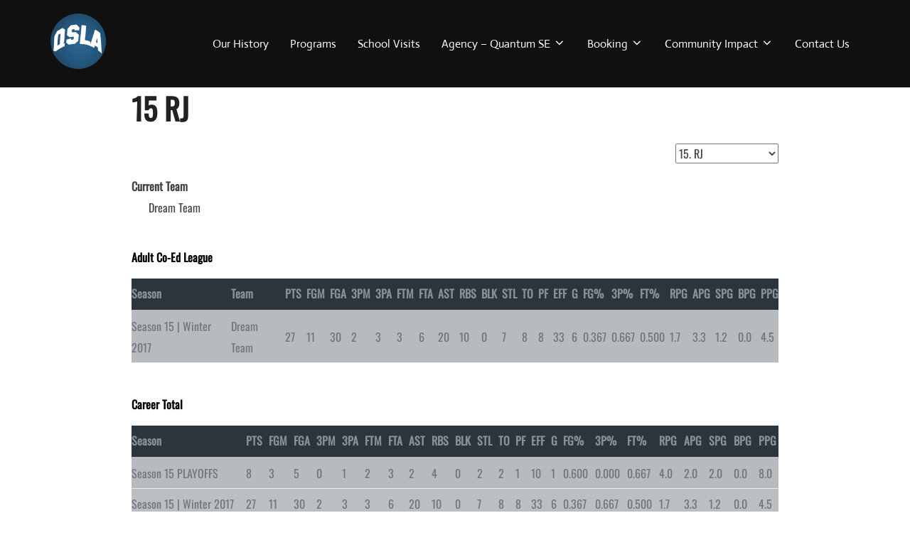

--- FILE ---
content_type: text/html; charset=UTF-8
request_url: https://qsla.org/player/rj/
body_size: 15553
content:
<!DOCTYPE html>
<html lang="en" prefix="og: https://ogp.me/ns#" class="no-js">
<head>
	<meta charset="UTF-8" />
	<meta name="viewport" content="width=device-width, initial-scale=1" />
	<script>(function(html){html.className = html.className.replace(/\bno-js\b/,'js')})(document.documentElement);</script>

<!-- Search Engine Optimization by Rank Math - https://rankmath.com/ -->
<title>RJ | Facility. Programs. Professional Representation.</title>
<meta name="robots" content="follow, index, max-snippet:-1, max-video-preview:-1, max-image-preview:large"/>
<link rel="canonical" href="https://qsla.org/player/rj/" />
<meta property="og:locale" content="en_US" />
<meta property="og:type" content="article" />
<meta property="og:title" content="RJ | Facility. Programs. Professional Representation." />
<meta property="og:url" content="https://qsla.org/player/rj/" />
<meta property="og:site_name" content="Facility. Programs. Professional Representation." />
<meta property="og:updated_time" content="2017-04-13T21:57:04-04:00" />
<meta property="og:image" content="https://qsla.org/wp-content/uploads/2023/08/cropped-cropped-QSLA-curved-ig-Logo-002.png" />
<meta property="og:image:secure_url" content="https://qsla.org/wp-content/uploads/2023/08/cropped-cropped-QSLA-curved-ig-Logo-002.png" />
<meta property="og:image:width" content="512" />
<meta property="og:image:height" content="512" />
<meta property="og:image:alt" content="RJ" />
<meta property="og:image:type" content="image/png" />
<meta name="twitter:card" content="summary_large_image" />
<meta name="twitter:title" content="RJ | Facility. Programs. Professional Representation." />
<meta name="twitter:image" content="https://qsla.org/wp-content/uploads/2023/08/cropped-cropped-QSLA-curved-ig-Logo-002.png" />
<!-- /Rank Math WordPress SEO plugin -->

<link rel='dns-prefetch' href='//maps.google.com' />
<link rel='dns-prefetch' href='//www.googletagmanager.com' />
<link rel="alternate" type="application/rss+xml" title="Facility. Programs. Professional Representation. &raquo; Feed" href="https://qsla.org/feed/" />
<link rel="alternate" type="application/rss+xml" title="Facility. Programs. Professional Representation. &raquo; Comments Feed" href="https://qsla.org/comments/feed/" />
<script>
window._wpemojiSettings = {"baseUrl":"https:\/\/s.w.org\/images\/core\/emoji\/15.0.3\/72x72\/","ext":".png","svgUrl":"https:\/\/s.w.org\/images\/core\/emoji\/15.0.3\/svg\/","svgExt":".svg","source":{"concatemoji":"https:\/\/qsla.org\/wp-includes\/js\/wp-emoji-release.min.js?ver=6.6.4"}};
/*! This file is auto-generated */
!function(i,n){var o,s,e;function c(e){try{var t={supportTests:e,timestamp:(new Date).valueOf()};sessionStorage.setItem(o,JSON.stringify(t))}catch(e){}}function p(e,t,n){e.clearRect(0,0,e.canvas.width,e.canvas.height),e.fillText(t,0,0);var t=new Uint32Array(e.getImageData(0,0,e.canvas.width,e.canvas.height).data),r=(e.clearRect(0,0,e.canvas.width,e.canvas.height),e.fillText(n,0,0),new Uint32Array(e.getImageData(0,0,e.canvas.width,e.canvas.height).data));return t.every(function(e,t){return e===r[t]})}function u(e,t,n){switch(t){case"flag":return n(e,"\ud83c\udff3\ufe0f\u200d\u26a7\ufe0f","\ud83c\udff3\ufe0f\u200b\u26a7\ufe0f")?!1:!n(e,"\ud83c\uddfa\ud83c\uddf3","\ud83c\uddfa\u200b\ud83c\uddf3")&&!n(e,"\ud83c\udff4\udb40\udc67\udb40\udc62\udb40\udc65\udb40\udc6e\udb40\udc67\udb40\udc7f","\ud83c\udff4\u200b\udb40\udc67\u200b\udb40\udc62\u200b\udb40\udc65\u200b\udb40\udc6e\u200b\udb40\udc67\u200b\udb40\udc7f");case"emoji":return!n(e,"\ud83d\udc26\u200d\u2b1b","\ud83d\udc26\u200b\u2b1b")}return!1}function f(e,t,n){var r="undefined"!=typeof WorkerGlobalScope&&self instanceof WorkerGlobalScope?new OffscreenCanvas(300,150):i.createElement("canvas"),a=r.getContext("2d",{willReadFrequently:!0}),o=(a.textBaseline="top",a.font="600 32px Arial",{});return e.forEach(function(e){o[e]=t(a,e,n)}),o}function t(e){var t=i.createElement("script");t.src=e,t.defer=!0,i.head.appendChild(t)}"undefined"!=typeof Promise&&(o="wpEmojiSettingsSupports",s=["flag","emoji"],n.supports={everything:!0,everythingExceptFlag:!0},e=new Promise(function(e){i.addEventListener("DOMContentLoaded",e,{once:!0})}),new Promise(function(t){var n=function(){try{var e=JSON.parse(sessionStorage.getItem(o));if("object"==typeof e&&"number"==typeof e.timestamp&&(new Date).valueOf()<e.timestamp+604800&&"object"==typeof e.supportTests)return e.supportTests}catch(e){}return null}();if(!n){if("undefined"!=typeof Worker&&"undefined"!=typeof OffscreenCanvas&&"undefined"!=typeof URL&&URL.createObjectURL&&"undefined"!=typeof Blob)try{var e="postMessage("+f.toString()+"("+[JSON.stringify(s),u.toString(),p.toString()].join(",")+"));",r=new Blob([e],{type:"text/javascript"}),a=new Worker(URL.createObjectURL(r),{name:"wpTestEmojiSupports"});return void(a.onmessage=function(e){c(n=e.data),a.terminate(),t(n)})}catch(e){}c(n=f(s,u,p))}t(n)}).then(function(e){for(var t in e)n.supports[t]=e[t],n.supports.everything=n.supports.everything&&n.supports[t],"flag"!==t&&(n.supports.everythingExceptFlag=n.supports.everythingExceptFlag&&n.supports[t]);n.supports.everythingExceptFlag=n.supports.everythingExceptFlag&&!n.supports.flag,n.DOMReady=!1,n.readyCallback=function(){n.DOMReady=!0}}).then(function(){return e}).then(function(){var e;n.supports.everything||(n.readyCallback(),(e=n.source||{}).concatemoji?t(e.concatemoji):e.wpemoji&&e.twemoji&&(t(e.twemoji),t(e.wpemoji)))}))}((window,document),window._wpemojiSettings);
</script>
<link rel='stylesheet' id='twb-open-sans-css' href='https://fonts.googleapis.com/css?family=Open+Sans%3A300%2C400%2C500%2C600%2C700%2C800&#038;display=swap&#038;ver=6.6.4' media='all' />
<link rel='stylesheet' id='twb-global-css' href='https://qsla.org/wp-content/plugins/form-maker/booster/assets/css/global.css?ver=1.0.0' media='all' />
<style id='wp-emoji-styles-inline-css'>

	img.wp-smiley, img.emoji {
		display: inline !important;
		border: none !important;
		box-shadow: none !important;
		height: 1em !important;
		width: 1em !important;
		margin: 0 0.07em !important;
		vertical-align: -0.1em !important;
		background: none !important;
		padding: 0 !important;
	}
</style>
<link rel='stylesheet' id='wp-block-library-css' href='https://qsla.org/wp-includes/css/dist/block-library/style.min.css?ver=6.6.4' media='all' />
<style id='wp-block-library-theme-inline-css'>
.wp-block-audio :where(figcaption){color:#555;font-size:13px;text-align:center}.is-dark-theme .wp-block-audio :where(figcaption){color:#ffffffa6}.wp-block-audio{margin:0 0 1em}.wp-block-code{border:1px solid #ccc;border-radius:4px;font-family:Menlo,Consolas,monaco,monospace;padding:.8em 1em}.wp-block-embed :where(figcaption){color:#555;font-size:13px;text-align:center}.is-dark-theme .wp-block-embed :where(figcaption){color:#ffffffa6}.wp-block-embed{margin:0 0 1em}.blocks-gallery-caption{color:#555;font-size:13px;text-align:center}.is-dark-theme .blocks-gallery-caption{color:#ffffffa6}:root :where(.wp-block-image figcaption){color:#555;font-size:13px;text-align:center}.is-dark-theme :root :where(.wp-block-image figcaption){color:#ffffffa6}.wp-block-image{margin:0 0 1em}.wp-block-pullquote{border-bottom:4px solid;border-top:4px solid;color:currentColor;margin-bottom:1.75em}.wp-block-pullquote cite,.wp-block-pullquote footer,.wp-block-pullquote__citation{color:currentColor;font-size:.8125em;font-style:normal;text-transform:uppercase}.wp-block-quote{border-left:.25em solid;margin:0 0 1.75em;padding-left:1em}.wp-block-quote cite,.wp-block-quote footer{color:currentColor;font-size:.8125em;font-style:normal;position:relative}.wp-block-quote.has-text-align-right{border-left:none;border-right:.25em solid;padding-left:0;padding-right:1em}.wp-block-quote.has-text-align-center{border:none;padding-left:0}.wp-block-quote.is-large,.wp-block-quote.is-style-large,.wp-block-quote.is-style-plain{border:none}.wp-block-search .wp-block-search__label{font-weight:700}.wp-block-search__button{border:1px solid #ccc;padding:.375em .625em}:where(.wp-block-group.has-background){padding:1.25em 2.375em}.wp-block-separator.has-css-opacity{opacity:.4}.wp-block-separator{border:none;border-bottom:2px solid;margin-left:auto;margin-right:auto}.wp-block-separator.has-alpha-channel-opacity{opacity:1}.wp-block-separator:not(.is-style-wide):not(.is-style-dots){width:100px}.wp-block-separator.has-background:not(.is-style-dots){border-bottom:none;height:1px}.wp-block-separator.has-background:not(.is-style-wide):not(.is-style-dots){height:2px}.wp-block-table{margin:0 0 1em}.wp-block-table td,.wp-block-table th{word-break:normal}.wp-block-table :where(figcaption){color:#555;font-size:13px;text-align:center}.is-dark-theme .wp-block-table :where(figcaption){color:#ffffffa6}.wp-block-video :where(figcaption){color:#555;font-size:13px;text-align:center}.is-dark-theme .wp-block-video :where(figcaption){color:#ffffffa6}.wp-block-video{margin:0 0 1em}:root :where(.wp-block-template-part.has-background){margin-bottom:0;margin-top:0;padding:1.25em 2.375em}
</style>
<style id='rank-math-toc-block-style-inline-css'>
.wp-block-rank-math-toc-block nav ol{counter-reset:item}.wp-block-rank-math-toc-block nav ol li{display:block}.wp-block-rank-math-toc-block nav ol li:before{content:counters(item, ".") ". ";counter-increment:item}

</style>
<style id='rank-math-rich-snippet-style-inline-css'>
/*!
* Plugin:  Rank Math
* URL: https://rankmath.com/wordpress/plugin/seo-suite/
* Name:  rank-math-review-snippet.css
*/@-webkit-keyframes spin{0%{-webkit-transform:rotate(0deg)}100%{-webkit-transform:rotate(-360deg)}}@keyframes spin{0%{-webkit-transform:rotate(0deg)}100%{-webkit-transform:rotate(-360deg)}}@keyframes bounce{from{-webkit-transform:translateY(0px);transform:translateY(0px)}to{-webkit-transform:translateY(-5px);transform:translateY(-5px)}}@-webkit-keyframes bounce{from{-webkit-transform:translateY(0px);transform:translateY(0px)}to{-webkit-transform:translateY(-5px);transform:translateY(-5px)}}@-webkit-keyframes loading{0%{background-size:20% 50% ,20% 50% ,20% 50%}20%{background-size:20% 20% ,20% 50% ,20% 50%}40%{background-size:20% 100%,20% 20% ,20% 50%}60%{background-size:20% 50% ,20% 100%,20% 20%}80%{background-size:20% 50% ,20% 50% ,20% 100%}100%{background-size:20% 50% ,20% 50% ,20% 50%}}@keyframes loading{0%{background-size:20% 50% ,20% 50% ,20% 50%}20%{background-size:20% 20% ,20% 50% ,20% 50%}40%{background-size:20% 100%,20% 20% ,20% 50%}60%{background-size:20% 50% ,20% 100%,20% 20%}80%{background-size:20% 50% ,20% 50% ,20% 100%}100%{background-size:20% 50% ,20% 50% ,20% 50%}}:root{--rankmath-wp-adminbar-height: 0}#rank-math-rich-snippet-wrapper{overflow:hidden}#rank-math-rich-snippet-wrapper h5.rank-math-title{display:block;font-size:18px;line-height:1.4}#rank-math-rich-snippet-wrapper .rank-math-review-image{float:right;max-width:40%;margin-left:15px}#rank-math-rich-snippet-wrapper .rank-math-review-data{margin-bottom:15px}#rank-math-rich-snippet-wrapper .rank-math-total-wrapper{width:100%;padding:0 0 20px 0;float:left;clear:both;position:relative;-webkit-box-sizing:border-box;box-sizing:border-box}#rank-math-rich-snippet-wrapper .rank-math-total-wrapper .rank-math-total{border:0;display:block;margin:0;width:auto;float:left;text-align:left;padding:0;font-size:24px;line-height:1;font-weight:700;-webkit-box-sizing:border-box;box-sizing:border-box;overflow:hidden}#rank-math-rich-snippet-wrapper .rank-math-total-wrapper .rank-math-review-star{float:left;margin-left:15px;margin-top:5px;position:relative;z-index:99;line-height:1}#rank-math-rich-snippet-wrapper .rank-math-total-wrapper .rank-math-review-star .rank-math-review-result-wrapper{display:inline-block;white-space:nowrap;position:relative;color:#e7e7e7}#rank-math-rich-snippet-wrapper .rank-math-total-wrapper .rank-math-review-star .rank-math-review-result-wrapper .rank-math-review-result{position:absolute;top:0;left:0;overflow:hidden;white-space:nowrap;color:#ffbe01}#rank-math-rich-snippet-wrapper .rank-math-total-wrapper .rank-math-review-star .rank-math-review-result-wrapper i{font-size:18px;-webkit-text-stroke-width:1px;font-style:normal;padding:0 2px;line-height:inherit}#rank-math-rich-snippet-wrapper .rank-math-total-wrapper .rank-math-review-star .rank-math-review-result-wrapper i:before{content:"\2605"}body.rtl #rank-math-rich-snippet-wrapper .rank-math-review-image{float:left;margin-left:0;margin-right:15px}body.rtl #rank-math-rich-snippet-wrapper .rank-math-total-wrapper .rank-math-total{float:right}body.rtl #rank-math-rich-snippet-wrapper .rank-math-total-wrapper .rank-math-review-star{float:right;margin-left:0;margin-right:15px}body.rtl #rank-math-rich-snippet-wrapper .rank-math-total-wrapper .rank-math-review-star .rank-math-review-result{left:auto;right:0}@media screen and (max-width: 480px){#rank-math-rich-snippet-wrapper .rank-math-review-image{display:block;max-width:100%;width:100%;text-align:center;margin-right:0}#rank-math-rich-snippet-wrapper .rank-math-review-data{clear:both}}.clear{clear:both}

</style>
<style id='global-styles-inline-css'>
:root{--wp--preset--aspect-ratio--square: 1;--wp--preset--aspect-ratio--4-3: 4/3;--wp--preset--aspect-ratio--3-4: 3/4;--wp--preset--aspect-ratio--3-2: 3/2;--wp--preset--aspect-ratio--2-3: 2/3;--wp--preset--aspect-ratio--16-9: 16/9;--wp--preset--aspect-ratio--9-16: 9/16;--wp--preset--color--black: #000000;--wp--preset--color--cyan-bluish-gray: #abb8c3;--wp--preset--color--white: #ffffff;--wp--preset--color--pale-pink: #f78da7;--wp--preset--color--vivid-red: #cf2e2e;--wp--preset--color--luminous-vivid-orange: #ff6900;--wp--preset--color--luminous-vivid-amber: #fcb900;--wp--preset--color--light-green-cyan: #7bdcb5;--wp--preset--color--vivid-green-cyan: #00d084;--wp--preset--color--pale-cyan-blue: #8ed1fc;--wp--preset--color--vivid-cyan-blue: #0693e3;--wp--preset--color--vivid-purple: #9b51e0;--wp--preset--color--primary: #101010;--wp--preset--color--secondary: #0bb4aa;--wp--preset--color--header-footer: #101010;--wp--preset--color--tertiary: #6C6C77;--wp--preset--color--lightgrey: #D9D9D9;--wp--preset--color--foreground: #000;--wp--preset--color--background: #f9fafd;--wp--preset--color--light-background: #ffffff;--wp--preset--gradient--vivid-cyan-blue-to-vivid-purple: linear-gradient(135deg,rgba(6,147,227,1) 0%,rgb(155,81,224) 100%);--wp--preset--gradient--light-green-cyan-to-vivid-green-cyan: linear-gradient(135deg,rgb(122,220,180) 0%,rgb(0,208,130) 100%);--wp--preset--gradient--luminous-vivid-amber-to-luminous-vivid-orange: linear-gradient(135deg,rgba(252,185,0,1) 0%,rgba(255,105,0,1) 100%);--wp--preset--gradient--luminous-vivid-orange-to-vivid-red: linear-gradient(135deg,rgba(255,105,0,1) 0%,rgb(207,46,46) 100%);--wp--preset--gradient--very-light-gray-to-cyan-bluish-gray: linear-gradient(135deg,rgb(238,238,238) 0%,rgb(169,184,195) 100%);--wp--preset--gradient--cool-to-warm-spectrum: linear-gradient(135deg,rgb(74,234,220) 0%,rgb(151,120,209) 20%,rgb(207,42,186) 40%,rgb(238,44,130) 60%,rgb(251,105,98) 80%,rgb(254,248,76) 100%);--wp--preset--gradient--blush-light-purple: linear-gradient(135deg,rgb(255,206,236) 0%,rgb(152,150,240) 100%);--wp--preset--gradient--blush-bordeaux: linear-gradient(135deg,rgb(254,205,165) 0%,rgb(254,45,45) 50%,rgb(107,0,62) 100%);--wp--preset--gradient--luminous-dusk: linear-gradient(135deg,rgb(255,203,112) 0%,rgb(199,81,192) 50%,rgb(65,88,208) 100%);--wp--preset--gradient--pale-ocean: linear-gradient(135deg,rgb(255,245,203) 0%,rgb(182,227,212) 50%,rgb(51,167,181) 100%);--wp--preset--gradient--electric-grass: linear-gradient(135deg,rgb(202,248,128) 0%,rgb(113,206,126) 100%);--wp--preset--gradient--midnight: linear-gradient(135deg,rgb(2,3,129) 0%,rgb(40,116,252) 100%);--wp--preset--gradient--black-primary: linear-gradient(180deg, var(--wp--preset--color--secondary) 0%, var(--wp--preset--color--secondary) 73%, var(--wp--preset--color--background) 73%, var(--wp--preset--color--background) 100%);--wp--preset--gradient--black-secondary: linear-gradient(135deg,rgba(0,0,0,1) 50%,var(--wp--preset--color--tertiary) 100%);--wp--preset--font-size--small: clamp(14px, 0.875rem + ((1vw - 3.2px) * 0.208), 16px);--wp--preset--font-size--medium: clamp(16px, 1rem + ((1vw - 3.2px) * 0.417), 20px);--wp--preset--font-size--large: clamp(22px, 1.375rem + ((1vw - 3.2px) * 1.458), 36px);--wp--preset--font-size--x-large: clamp(30px, 1.875rem + ((1vw - 3.2px) * 2.083), 50px);--wp--preset--font-size--x-small: clamp(14px, 0.875rem + ((1vw - 3.2px) * 1), 14px);--wp--preset--font-size--max-36: clamp(24px, 1.5rem + ((1vw - 3.2px) * 1.25), 36px);--wp--preset--font-size--max-48: clamp(26px, 1.625rem + ((1vw - 3.2px) * 2.292), 48px);--wp--preset--font-size--max-60: clamp(30px, 1.875rem + ((1vw - 3.2px) * 3.125), 60px);--wp--preset--font-size--max-72: clamp(38px, 2.375rem + ((1vw - 3.2px) * 3.542), 72px);--wp--preset--spacing--20: 0.44rem;--wp--preset--spacing--30: 0.67rem;--wp--preset--spacing--40: 1rem;--wp--preset--spacing--50: 1.5rem;--wp--preset--spacing--60: 2.25rem;--wp--preset--spacing--70: 3.38rem;--wp--preset--spacing--80: 5.06rem;--wp--preset--spacing--x-small: 20px;--wp--preset--spacing--small: 40px;--wp--preset--spacing--medium: 60px;--wp--preset--spacing--large: 80px;--wp--preset--spacing--x-large: 100px;--wp--preset--shadow--natural: 6px 6px 9px rgba(0, 0, 0, 0.2);--wp--preset--shadow--deep: 12px 12px 50px rgba(0, 0, 0, 0.4);--wp--preset--shadow--sharp: 6px 6px 0px rgba(0, 0, 0, 0.2);--wp--preset--shadow--outlined: 6px 6px 0px -3px rgba(255, 255, 255, 1), 6px 6px rgba(0, 0, 0, 1);--wp--preset--shadow--crisp: 6px 6px 0px rgba(0, 0, 0, 1);--wp--custom--font-weight--black: 900;--wp--custom--font-weight--bold: 700;--wp--custom--font-weight--extra-bold: 800;--wp--custom--font-weight--light: 300;--wp--custom--font-weight--medium: 500;--wp--custom--font-weight--regular: 400;--wp--custom--font-weight--semi-bold: 600;--wp--custom--line-height--body: 1.75;--wp--custom--line-height--heading: 1.1;--wp--custom--line-height--medium: 1.5;--wp--custom--line-height--one: 1;--wp--custom--spacing--outer: 30px;}:root { --wp--style--global--content-size: 1140px;--wp--style--global--wide-size: 1280px; }:where(body) { margin: 0; }.wp-site-blocks { padding-top: var(--wp--style--root--padding-top); padding-bottom: var(--wp--style--root--padding-bottom); }.has-global-padding { padding-right: var(--wp--style--root--padding-right); padding-left: var(--wp--style--root--padding-left); }.has-global-padding > .alignfull { margin-right: calc(var(--wp--style--root--padding-right) * -1); margin-left: calc(var(--wp--style--root--padding-left) * -1); }.has-global-padding :where(:not(.alignfull.is-layout-flow) > .has-global-padding:not(.wp-block-block, .alignfull)) { padding-right: 0; padding-left: 0; }.has-global-padding :where(:not(.alignfull.is-layout-flow) > .has-global-padding:not(.wp-block-block, .alignfull)) > .alignfull { margin-left: 0; margin-right: 0; }.wp-site-blocks > .alignleft { float: left; margin-right: 2em; }.wp-site-blocks > .alignright { float: right; margin-left: 2em; }.wp-site-blocks > .aligncenter { justify-content: center; margin-left: auto; margin-right: auto; }:where(.wp-site-blocks) > * { margin-block-start: 20px; margin-block-end: 0; }:where(.wp-site-blocks) > :first-child { margin-block-start: 0; }:where(.wp-site-blocks) > :last-child { margin-block-end: 0; }:root { --wp--style--block-gap: 20px; }:root :where(.is-layout-flow) > :first-child{margin-block-start: 0;}:root :where(.is-layout-flow) > :last-child{margin-block-end: 0;}:root :where(.is-layout-flow) > *{margin-block-start: 20px;margin-block-end: 0;}:root :where(.is-layout-constrained) > :first-child{margin-block-start: 0;}:root :where(.is-layout-constrained) > :last-child{margin-block-end: 0;}:root :where(.is-layout-constrained) > *{margin-block-start: 20px;margin-block-end: 0;}:root :where(.is-layout-flex){gap: 20px;}:root :where(.is-layout-grid){gap: 20px;}.is-layout-flow > .alignleft{float: left;margin-inline-start: 0;margin-inline-end: 2em;}.is-layout-flow > .alignright{float: right;margin-inline-start: 2em;margin-inline-end: 0;}.is-layout-flow > .aligncenter{margin-left: auto !important;margin-right: auto !important;}.is-layout-constrained > .alignleft{float: left;margin-inline-start: 0;margin-inline-end: 2em;}.is-layout-constrained > .alignright{float: right;margin-inline-start: 2em;margin-inline-end: 0;}.is-layout-constrained > .aligncenter{margin-left: auto !important;margin-right: auto !important;}.is-layout-constrained > :where(:not(.alignleft):not(.alignright):not(.alignfull)){max-width: var(--wp--style--global--content-size);margin-left: auto !important;margin-right: auto !important;}.is-layout-constrained > .alignwide{max-width: var(--wp--style--global--wide-size);}body .is-layout-flex{display: flex;}.is-layout-flex{flex-wrap: wrap;align-items: center;}.is-layout-flex > :is(*, div){margin: 0;}body .is-layout-grid{display: grid;}.is-layout-grid > :is(*, div){margin: 0;}body{font-size: var(--wp--preset--font-size--small);font-weight: var(--wp--custom--font-weight--regular);line-height: var(--wp--custom--line-height--body);--wp--style--root--padding-top: 0px;--wp--style--root--padding-right: 0px;--wp--style--root--padding-bottom: 0px;--wp--style--root--padding-left: 0px;}a:where(:not(.wp-element-button)){color: var(--wp--preset--color--primary);text-decoration: underline;}:root :where(.wp-element-button, .wp-block-button__link){background-color: #32373c;border-radius: 0;border-width: 0;color: #fff;font-family: inherit;font-size: inherit;line-height: inherit;padding-top: 10px;padding-right: 25px;padding-bottom: 10px;padding-left: 25px;text-decoration: none;}.has-black-color{color: var(--wp--preset--color--black) !important;}.has-cyan-bluish-gray-color{color: var(--wp--preset--color--cyan-bluish-gray) !important;}.has-white-color{color: var(--wp--preset--color--white) !important;}.has-pale-pink-color{color: var(--wp--preset--color--pale-pink) !important;}.has-vivid-red-color{color: var(--wp--preset--color--vivid-red) !important;}.has-luminous-vivid-orange-color{color: var(--wp--preset--color--luminous-vivid-orange) !important;}.has-luminous-vivid-amber-color{color: var(--wp--preset--color--luminous-vivid-amber) !important;}.has-light-green-cyan-color{color: var(--wp--preset--color--light-green-cyan) !important;}.has-vivid-green-cyan-color{color: var(--wp--preset--color--vivid-green-cyan) !important;}.has-pale-cyan-blue-color{color: var(--wp--preset--color--pale-cyan-blue) !important;}.has-vivid-cyan-blue-color{color: var(--wp--preset--color--vivid-cyan-blue) !important;}.has-vivid-purple-color{color: var(--wp--preset--color--vivid-purple) !important;}.has-primary-color{color: var(--wp--preset--color--primary) !important;}.has-secondary-color{color: var(--wp--preset--color--secondary) !important;}.has-header-footer-color{color: var(--wp--preset--color--header-footer) !important;}.has-tertiary-color{color: var(--wp--preset--color--tertiary) !important;}.has-lightgrey-color{color: var(--wp--preset--color--lightgrey) !important;}.has-foreground-color{color: var(--wp--preset--color--foreground) !important;}.has-background-color{color: var(--wp--preset--color--background) !important;}.has-light-background-color{color: var(--wp--preset--color--light-background) !important;}.has-black-background-color{background-color: var(--wp--preset--color--black) !important;}.has-cyan-bluish-gray-background-color{background-color: var(--wp--preset--color--cyan-bluish-gray) !important;}.has-white-background-color{background-color: var(--wp--preset--color--white) !important;}.has-pale-pink-background-color{background-color: var(--wp--preset--color--pale-pink) !important;}.has-vivid-red-background-color{background-color: var(--wp--preset--color--vivid-red) !important;}.has-luminous-vivid-orange-background-color{background-color: var(--wp--preset--color--luminous-vivid-orange) !important;}.has-luminous-vivid-amber-background-color{background-color: var(--wp--preset--color--luminous-vivid-amber) !important;}.has-light-green-cyan-background-color{background-color: var(--wp--preset--color--light-green-cyan) !important;}.has-vivid-green-cyan-background-color{background-color: var(--wp--preset--color--vivid-green-cyan) !important;}.has-pale-cyan-blue-background-color{background-color: var(--wp--preset--color--pale-cyan-blue) !important;}.has-vivid-cyan-blue-background-color{background-color: var(--wp--preset--color--vivid-cyan-blue) !important;}.has-vivid-purple-background-color{background-color: var(--wp--preset--color--vivid-purple) !important;}.has-primary-background-color{background-color: var(--wp--preset--color--primary) !important;}.has-secondary-background-color{background-color: var(--wp--preset--color--secondary) !important;}.has-header-footer-background-color{background-color: var(--wp--preset--color--header-footer) !important;}.has-tertiary-background-color{background-color: var(--wp--preset--color--tertiary) !important;}.has-lightgrey-background-color{background-color: var(--wp--preset--color--lightgrey) !important;}.has-foreground-background-color{background-color: var(--wp--preset--color--foreground) !important;}.has-background-background-color{background-color: var(--wp--preset--color--background) !important;}.has-light-background-background-color{background-color: var(--wp--preset--color--light-background) !important;}.has-black-border-color{border-color: var(--wp--preset--color--black) !important;}.has-cyan-bluish-gray-border-color{border-color: var(--wp--preset--color--cyan-bluish-gray) !important;}.has-white-border-color{border-color: var(--wp--preset--color--white) !important;}.has-pale-pink-border-color{border-color: var(--wp--preset--color--pale-pink) !important;}.has-vivid-red-border-color{border-color: var(--wp--preset--color--vivid-red) !important;}.has-luminous-vivid-orange-border-color{border-color: var(--wp--preset--color--luminous-vivid-orange) !important;}.has-luminous-vivid-amber-border-color{border-color: var(--wp--preset--color--luminous-vivid-amber) !important;}.has-light-green-cyan-border-color{border-color: var(--wp--preset--color--light-green-cyan) !important;}.has-vivid-green-cyan-border-color{border-color: var(--wp--preset--color--vivid-green-cyan) !important;}.has-pale-cyan-blue-border-color{border-color: var(--wp--preset--color--pale-cyan-blue) !important;}.has-vivid-cyan-blue-border-color{border-color: var(--wp--preset--color--vivid-cyan-blue) !important;}.has-vivid-purple-border-color{border-color: var(--wp--preset--color--vivid-purple) !important;}.has-primary-border-color{border-color: var(--wp--preset--color--primary) !important;}.has-secondary-border-color{border-color: var(--wp--preset--color--secondary) !important;}.has-header-footer-border-color{border-color: var(--wp--preset--color--header-footer) !important;}.has-tertiary-border-color{border-color: var(--wp--preset--color--tertiary) !important;}.has-lightgrey-border-color{border-color: var(--wp--preset--color--lightgrey) !important;}.has-foreground-border-color{border-color: var(--wp--preset--color--foreground) !important;}.has-background-border-color{border-color: var(--wp--preset--color--background) !important;}.has-light-background-border-color{border-color: var(--wp--preset--color--light-background) !important;}.has-vivid-cyan-blue-to-vivid-purple-gradient-background{background: var(--wp--preset--gradient--vivid-cyan-blue-to-vivid-purple) !important;}.has-light-green-cyan-to-vivid-green-cyan-gradient-background{background: var(--wp--preset--gradient--light-green-cyan-to-vivid-green-cyan) !important;}.has-luminous-vivid-amber-to-luminous-vivid-orange-gradient-background{background: var(--wp--preset--gradient--luminous-vivid-amber-to-luminous-vivid-orange) !important;}.has-luminous-vivid-orange-to-vivid-red-gradient-background{background: var(--wp--preset--gradient--luminous-vivid-orange-to-vivid-red) !important;}.has-very-light-gray-to-cyan-bluish-gray-gradient-background{background: var(--wp--preset--gradient--very-light-gray-to-cyan-bluish-gray) !important;}.has-cool-to-warm-spectrum-gradient-background{background: var(--wp--preset--gradient--cool-to-warm-spectrum) !important;}.has-blush-light-purple-gradient-background{background: var(--wp--preset--gradient--blush-light-purple) !important;}.has-blush-bordeaux-gradient-background{background: var(--wp--preset--gradient--blush-bordeaux) !important;}.has-luminous-dusk-gradient-background{background: var(--wp--preset--gradient--luminous-dusk) !important;}.has-pale-ocean-gradient-background{background: var(--wp--preset--gradient--pale-ocean) !important;}.has-electric-grass-gradient-background{background: var(--wp--preset--gradient--electric-grass) !important;}.has-midnight-gradient-background{background: var(--wp--preset--gradient--midnight) !important;}.has-black-primary-gradient-background{background: var(--wp--preset--gradient--black-primary) !important;}.has-black-secondary-gradient-background{background: var(--wp--preset--gradient--black-secondary) !important;}.has-small-font-size{font-size: var(--wp--preset--font-size--small) !important;}.has-medium-font-size{font-size: var(--wp--preset--font-size--medium) !important;}.has-large-font-size{font-size: var(--wp--preset--font-size--large) !important;}.has-x-large-font-size{font-size: var(--wp--preset--font-size--x-large) !important;}.has-x-small-font-size{font-size: var(--wp--preset--font-size--x-small) !important;}.has-max-36-font-size{font-size: var(--wp--preset--font-size--max-36) !important;}.has-max-48-font-size{font-size: var(--wp--preset--font-size--max-48) !important;}.has-max-60-font-size{font-size: var(--wp--preset--font-size--max-60) !important;}.has-max-72-font-size{font-size: var(--wp--preset--font-size--max-72) !important;}
:root :where(.wp-block-button .wp-block-button__link){background-color: var(--wp--preset--color--primary);}
:root :where(.wp-block-columns){border-radius: 4px;border-width: 0;margin-bottom: 0px;}
:root :where(.wp-block-pullquote){font-size: clamp(0.984em, 0.984rem + ((1vw - 0.2em) * 0.86), 1.5em);line-height: 1.6;}
:root :where(.wp-block-buttons-is-layout-flow) > :first-child{margin-block-start: 0;}:root :where(.wp-block-buttons-is-layout-flow) > :last-child{margin-block-end: 0;}:root :where(.wp-block-buttons-is-layout-flow) > *{margin-block-start: 10px;margin-block-end: 0;}:root :where(.wp-block-buttons-is-layout-constrained) > :first-child{margin-block-start: 0;}:root :where(.wp-block-buttons-is-layout-constrained) > :last-child{margin-block-end: 0;}:root :where(.wp-block-buttons-is-layout-constrained) > *{margin-block-start: 10px;margin-block-end: 0;}:root :where(.wp-block-buttons-is-layout-flex){gap: 10px;}:root :where(.wp-block-buttons-is-layout-grid){gap: 10px;}
:root :where(.wp-block-column){border-radius: 4px;border-width: 0;margin-bottom: 0px;}
:root :where(.wp-block-cover){padding-top: 30px;padding-right: 30px;padding-bottom: 30px;padding-left: 30px;}
:root :where(.wp-block-group){padding: 0px;}
:root :where(.wp-block-spacer){margin-top: 0 !important;}
</style>
<link rel='stylesheet' id='contact-form-7-css' href='https://qsla.org/wp-content/plugins/contact-form-7/includes/css/styles.css?ver=6.0.1' media='all' />
<link rel='stylesheet' id='dashicons-css' href='https://qsla.org/wp-includes/css/dashicons.min.css?ver=6.6.4' media='all' />
<link rel='stylesheet' id='sportspress-general-css' href='//qsla.org/wp-content/plugins/sportspress-pro/includes/sportspress/assets/css/sportspress.css?ver=2.1.5' media='all' />
<link rel='stylesheet' id='sportspress-icons-css' href='//qsla.org/wp-content/plugins/sportspress-pro/includes/sportspress/assets/css/icons.css?ver=2.1' media='all' />
<link rel='stylesheet' id='sportspress-league-menu-css' href='//qsla.org/wp-content/plugins/sportspress-pro/includes/sportspress-league-menu/css/sportspress-league-menu.css?ver=2.1.2' media='all' />
<link rel='stylesheet' id='sportspress-event-statistics-css' href='//qsla.org/wp-content/plugins/sportspress-pro/includes/sportspress-match-stats/css/sportspress-match-stats.css?ver=2.0' media='all' />
<link rel='stylesheet' id='sportspress-scoreboard-css' href='//qsla.org/wp-content/plugins/sportspress-pro/includes/sportspress-scoreboard/css/sportspress-scoreboard.css?ver=2.0.12' media='all' />
<link rel='stylesheet' id='sportspress-scoreboard-ltr-css' href='//qsla.org/wp-content/plugins/sportspress-pro/includes/sportspress-scoreboard/css/sportspress-scoreboard-ltr.css?ver=2.0.12' media='all' />
<link rel='stylesheet' id='sportspress-sponsors-css' href='//qsla.org/wp-content/plugins/sportspress-pro/includes/sportspress-sponsors/css/sportspress-sponsors.css?ver=2.0.10' media='all' />
<link rel='stylesheet' id='sportspress-tournaments-css' href='//qsla.org/wp-content/plugins/sportspress-pro/includes/sportspress-tournaments/css/sportspress-tournaments.css?ver=2.0.12' media='all' />
<link rel='stylesheet' id='sportspress-tournaments-ltr-css' href='//qsla.org/wp-content/plugins/sportspress-pro/includes/sportspress-tournaments/css/sportspress-tournaments-ltr.css?ver=2.0.12' media='all' />
<link rel='stylesheet' id='sportspress-twitter-css' href='//qsla.org/wp-content/plugins/sportspress-pro/includes/sportspress-twitter/css/sportspress-twitter.css?ver=2.1.1' media='all' />
<link rel='stylesheet' id='stripe-handler-ng-style-css' href='https://qsla.org/wp-content/plugins/stripe-payments/public/assets/css/public.css?ver=2.0.88' media='all' />
<link rel='stylesheet' id='widgetopts-styles-css' href='https://qsla.org/wp-content/plugins/widget-options/assets/css/widget-options.css?ver=4.0.8' media='all' />
<link rel='stylesheet' id='inspiro-google-fonts-css' href='https://qsla.org/wp-content/fonts/01b37347e4cca18d1247313cf463065b.css?ver=2.0.4' media='all' />
<link rel='stylesheet' id='inspiro-style-css' href='https://qsla.org/wp-content/themes/inspiro/assets/css/minified/style.min.css?ver=2.0.4' media='all' />
<style id='inspiro-style-inline-css'>
body, button, input, select, textarea {
font-family: 'Oswald', sans-serif;
font-weight: 400;
}
@media screen and (min-width: 782px) {
body, button, input, select, textarea {
font-size: 16px;
line-height: 1.7;
} }
body:not(.wp-custom-logo) a.custom-logo-text {
font-family: 'Actor', sans-serif;
font-weight: 400;
text-transform: uppercase;
}
@media screen and (min-width: 782px) {
body:not(.wp-custom-logo) a.custom-logo-text {
font-size: 26px;
line-height: 1.8;
} }
h1, h2, h3, h4, h5, h6, .home.blog .entry-title, .page .entry-title, .page-title, #comments>h3, #respond>h3, .wp-block-button a, .entry-footer {
font-weight: 700;
text-transform: none;
line-height: 1.4;
}
.site-title {
font-family: 'Actor', sans-serif;
font-weight: 400;
line-height: 1.25;
}
@media screen and (min-width: 782px) {
.site-title {
font-size: 80px;
} }
.site-description {
font-family: 'Actor', sans-serif;
font-weight: 400;
line-height: 1.8;
}
@media screen and (min-width: 782px) {
.site-description {
font-size: 20px;
} }
.custom-header-button {
font-family: 'Actor', sans-serif;
font-weight: 400;
line-height: 1.8;
}
@media screen and (min-width: 782px) {
.custom-header-button {
font-size: 16px;
} }
.navbar-nav a {
font-family: 'Actor', sans-serif;
font-weight: 400;
line-height: 1.8;
}
@media screen and (min-width: 782px) {
.navbar-nav a {
font-size: 16px;
} }
@media screen and (max-width: 64em) {
.navbar-nav li a {
font-family: 'Actor', sans-serif;
font-size: 16px;
font-weight: 400;
text-transform: uppercase;
line-height: 1.8;
} }

</style>
<link rel='stylesheet' id='tablepress-default-css' href='https://qsla.org/wp-content/plugins/tablepress/css/build/default.css?ver=3.1.2' media='all' />
<style type="text/css"> /* SportsPress Frontend CSS */ .sp-event-calendar tbody td a,.sp-event-calendar tbody td a:hover{background: none;}.sp-data-table th,.sp-calendar th,.sp-data-table tfoot,.sp-calendar tfoot,.sp-button,.sp-heading{background:#2b353e !important}.sp-data-table tbody a,.sp-calendar tbody a{color:#2b353e !important}.sp-data-table tbody,.sp-calendar tbody{background: #bbbec3 !important}.sp-data-table tbody,.sp-calendar tbody{color: #73737c !important}.sp-data-table th,.sp-data-table th a,.sp-data-table tfoot,.sp-data-table tfoot a,.sp-calendar th,.sp-calendar th a,.sp-calendar tfoot,.sp-calendar tfoot a,.sp-button,.sp-heading{color: #889095 !important}.sp-data-table tbody a,.sp-data-table tbody a:hover,.sp-calendar tbody a:focus{color: #06588b !important}.sp-highlight,.sp-calendar td#today{background: #d9dce1 !important}.sp-statistic-bar{background:#2b353e}.sp-statistic-bar-fill{background:#06588b}.sp-tournament-bracket .sp-event{border-color:#d9dce1 !important}.sp-tournament-bracket .sp-team .sp-team-name:before{border-left-color:#d9dce1 !important}.sp-tournament-bracket .sp-event .sp-event-main, .sp-tournament-bracket .sp-team .sp-team-name{color:#73737c !important}.sp-tournament-bracket .sp-team .sp-team-name.sp-heading{color:#889095 !important}.sp-tournament-bracket .sp-event{border-color:#d9dce1 !important}.sp-tournament-bracket .sp-team .sp-team-name:before{border-left-color:#d9dce1 !important}.sp-tournament-bracket .sp-event .sp-event-main, .sp-tournament-bracket .sp-team .sp-team-name{color:#73737c !important}.sp-tournament-bracket .sp-team .sp-team-name.sp-heading{color:#889095 !important}</style><script src="https://qsla.org/wp-includes/js/jquery/jquery.min.js?ver=3.7.1" id="jquery-core-js"></script>
<script src="https://qsla.org/wp-includes/js/jquery/jquery-migrate.min.js?ver=3.4.1" id="jquery-migrate-js"></script>
<script src="https://qsla.org/wp-content/plugins/form-maker/booster/assets/js/circle-progress.js?ver=1.2.2" id="twb-circle-js"></script>
<script id="twb-global-js-extra">
var twb = {"nonce":"82ecf49ece","ajax_url":"https:\/\/qsla.org\/wp-admin\/admin-ajax.php","plugin_url":"https:\/\/qsla.org\/wp-content\/plugins\/form-maker\/booster","href":"https:\/\/qsla.org\/wp-admin\/admin.php?page=twb_form-maker"};
var twb = {"nonce":"82ecf49ece","ajax_url":"https:\/\/qsla.org\/wp-admin\/admin-ajax.php","plugin_url":"https:\/\/qsla.org\/wp-content\/plugins\/form-maker\/booster","href":"https:\/\/qsla.org\/wp-admin\/admin.php?page=twb_form-maker"};
</script>
<script src="https://qsla.org/wp-content/plugins/form-maker/booster/assets/js/global.js?ver=1.0.0" id="twb-global-js"></script>
<script id="cf7pp-redirect_method-js-extra">
var ajax_object_cf7pp = {"ajax_url":"https:\/\/qsla.org\/wp-admin\/admin-ajax.php","forms":"[\"13211|stripe\",\"13139|stripe\",\"13118|stripe\",\"13091|stripe\"]","path_paypal":"https:\/\/qsla.org\/?cf7pp_paypal_redirect=","path_stripe":"https:\/\/qsla.org\/?cf7pp_stripe_redirect=","method":"2"};
</script>
<script src="https://qsla.org/wp-content/plugins/contact-form-7-paypal-add-on/assets/js/redirect_method.js?ver=2.3.1" id="cf7pp-redirect_method-js"></script>
<script src="https://maps.google.com/maps/api/js?v=3.exp&amp;ver=6.6.4" id="google-maps-js"></script>
<link rel="https://api.w.org/" href="https://qsla.org/wp-json/" /><link rel="alternate" title="JSON" type="application/json" href="https://qsla.org/wp-json/wp/v2/players/1642" /><link rel="EditURI" type="application/rsd+xml" title="RSD" href="https://qsla.org/xmlrpc.php?rsd" />
<meta name="generator" content="WordPress 6.6.4" />
<meta name="generator" content="SportsPress 2.1.5" />
<meta name="generator" content="SportsPress Pro 2.1.5" />
<link rel='shortlink' href='https://qsla.org/?p=1642' />
<link rel="alternate" title="oEmbed (JSON)" type="application/json+oembed" href="https://qsla.org/wp-json/oembed/1.0/embed?url=https%3A%2F%2Fqsla.org%2Fplayer%2Frj%2F" />
<link rel="alternate" title="oEmbed (XML)" type="text/xml+oembed" href="https://qsla.org/wp-json/oembed/1.0/embed?url=https%3A%2F%2Fqsla.org%2Fplayer%2Frj%2F&#038;format=xml" />

		<!-- GA Google Analytics @ https://m0n.co/ga -->
		<script async src="https://www.googletagmanager.com/gtag/js?id=UA-86509436-1"></script>
		<script>
			window.dataLayer = window.dataLayer || [];
			function gtag(){dataLayer.push(arguments);}
			gtag('js', new Date());
			gtag('config', 'UA-86509436-1');
		</script>

	<meta name="generator" content="Site Kit by Google 1.141.0" /><!-- Google Tag Manager -->
<script>(function(w,d,s,l,i){w[l]=w[l]||[];w[l].push({'gtm.start':
new Date().getTime(),event:'gtm.js'});var f=d.getElementsByTagName(s)[0],
j=d.createElement(s),dl=l!='dataLayer'?'&l='+l:'';j.async=true;j.src=
'https://www.googletagmanager.com/gtm.js?id='+i+dl;f.parentNode.insertBefore(j,f);
})(window,document,'script','dataLayer','GTM-5VPNPK5');</script>
<!-- End Google Tag Manager -->
<!-- Facebook Pixel Code -->
<script>
!function(f,b,e,v,n,t,s)
{if(f.fbq)return;n=f.fbq=function(){n.callMethod?
n.callMethod.apply(n,arguments):n.queue.push(arguments)};
if(!f._fbq)f._fbq=n;n.push=n;n.loaded=!0;n.version='2.0';
n.queue=[];t=b.createElement(e);t.async=!0;
t.src=v;s=b.getElementsByTagName(e)[0];
s.parentNode.insertBefore(t,s)}(window, document,'script',
'https://connect.facebook.net/en_US/fbevents.js');
fbq('init', '3294248167311070');
fbq('track', 'PageView');
</script>
<noscript><img height="1" width="1" style="display:none"
src="https://www.facebook.com/tr?id=3294248167311070&ev=PageView&noscript=1"
/></noscript>
<!-- End Facebook Pixel Code -->		<script type="text/javascript">
			var _statcounter = _statcounter || [];
			_statcounter.push({"tags": {"author": "admin"}});
		</script>
		
        <script type="text/javascript">
            var jQueryMigrateHelperHasSentDowngrade = false;

			window.onerror = function( msg, url, line, col, error ) {
				// Break out early, do not processing if a downgrade reqeust was already sent.
				if ( jQueryMigrateHelperHasSentDowngrade ) {
					return true;
                }

				var xhr = new XMLHttpRequest();
				var nonce = '1049099626';
				var jQueryFunctions = [
					'andSelf',
					'browser',
					'live',
					'boxModel',
					'support.boxModel',
					'size',
					'swap',
					'clean',
					'sub',
                ];
				var match_pattern = /\)\.(.+?) is not a function/;
                var erroredFunction = msg.match( match_pattern );

                // If there was no matching functions, do not try to downgrade.
                if ( null === erroredFunction || typeof erroredFunction !== 'object' || typeof erroredFunction[1] === "undefined" || -1 === jQueryFunctions.indexOf( erroredFunction[1] ) ) {
                    return true;
                }

                // Set that we've now attempted a downgrade request.
                jQueryMigrateHelperHasSentDowngrade = true;

				xhr.open( 'POST', 'https://qsla.org/wp-admin/admin-ajax.php' );
				xhr.setRequestHeader( 'Content-Type', 'application/x-www-form-urlencoded' );
				xhr.onload = function () {
					var response,
                        reload = false;

					if ( 200 === xhr.status ) {
                        try {
                        	response = JSON.parse( xhr.response );

                        	reload = response.data.reload;
                        } catch ( e ) {
                        	reload = false;
                        }
                    }

					// Automatically reload the page if a deprecation caused an automatic downgrade, ensure visitors get the best possible experience.
					if ( reload ) {
						location.reload();
                    }
				};

				xhr.send( encodeURI( 'action=jquery-migrate-downgrade-version&_wpnonce=' + nonce ) );

				// Suppress error alerts in older browsers
				return true;
			}
        </script>

		
<!-- Google AdSense meta tags added by Site Kit -->
<meta name="google-adsense-platform-account" content="ca-host-pub-2644536267352236">
<meta name="google-adsense-platform-domain" content="sitekit.withgoogle.com">
<!-- End Google AdSense meta tags added by Site Kit -->

<!-- Facebook Pixel Code -->
<script type='text/javascript'>
!function(f,b,e,v,n,t,s){if(f.fbq)return;n=f.fbq=function(){n.callMethod?
n.callMethod.apply(n,arguments):n.queue.push(arguments)};if(!f._fbq)f._fbq=n;
n.push=n;n.loaded=!0;n.version='2.0';n.queue=[];t=b.createElement(e);t.async=!0;
t.src=v;s=b.getElementsByTagName(e)[0];s.parentNode.insertBefore(t,s)}(window,
document,'script','https://connect.facebook.net/en_US/fbevents.js');
</script>
<!-- End Facebook Pixel Code -->
<script type='text/javascript'>
  fbq('init', '273866547049870', {}, {
    "agent": "wordpress-6.6.4-3.0.6"
});
</script><script type='text/javascript'>
  fbq('track', 'PageView', []);
</script>
<!-- Facebook Pixel Code -->
<noscript>
<img height="1" width="1" style="display:none" alt="fbpx"
src="https://www.facebook.com/tr?id=273866547049870&ev=PageView&noscript=1" />
</noscript>
<!-- End Facebook Pixel Code -->
		<style id="inspiro-custom-header-styles">
						.site-title a,
			.colors-dark .site-title a,
			.site-title a,
			body.has-header-image .site-title a,
			body.has-header-video .site-title a,
			body.has-header-image.colors-dark .site-title a,
			body.has-header-video.colors-dark .site-title a,
			body.has-header-image .site-title a,
			body.has-header-video .site-title a,
			.site-description,
			.colors-dark .site-description,
			.site-description,
			body.has-header-image .site-description,
			body.has-header-video .site-description,
			body.has-header-image.colors-dark .site-description,
			body.has-header-video.colors-dark .site-description,
			body.has-header-image .site-description,
			body.has-header-video .site-description {
				color: #fff;
			}

			
						.custom-header-button {
				color: #ffffff;
				border-color: #ffffff;
			}

			
						.custom-header-button:hover {
				color: #ffffff;
			}

			
			
			
			
						.headroom--not-top .navbar,
			.has-header-image.home.blog .headroom--not-top .navbar,
			.has-header-image.inspiro-front-page .headroom--not-top .navbar,
			.has-header-video.home.blog .headroom--not-top .navbar,
			.has-header-video.inspiro-front-page .headroom--not-top .navbar {
				background-color: rgba(0,0,0,0.9);
			}

			
			
            
            
			
			
						a.custom-logo-text:hover {
				color: #ffffff;
			}

			
			

			/* hero section */
			
						.has-header-image .custom-header-media:before {
				background-image: linear-gradient(to bottom,
				rgba(0, 0, 0, 0.3) 0%,
				rgba(0, 0, 0, 0.5) 100%);

				/*background-image: linear-gradient(to bottom, rgba(0, 0, 0, .7) 0%, rgba(0, 0, 0, 0.5) 100%)*/
			}


			

			/* content */
			
			
			

			/* sidebar */
			
			
			
			

			/* footer */
			
			
			

			/* general */
			
			
			
			
			
			
			
			
			
			
					</style>
		<link rel="icon" href="https://qsla.org/wp-content/uploads/2023/08/cropped-QSLA-curved-ig-Logo-002-32x32.png" sizes="32x32" />
<link rel="icon" href="https://qsla.org/wp-content/uploads/2023/08/cropped-QSLA-curved-ig-Logo-002-192x192.png" sizes="192x192" />
<link rel="apple-touch-icon" href="https://qsla.org/wp-content/uploads/2023/08/cropped-QSLA-curved-ig-Logo-002-180x180.png" />
<meta name="msapplication-TileImage" content="https://qsla.org/wp-content/uploads/2023/08/cropped-QSLA-curved-ig-Logo-002-270x270.png" />
		<style id="wp-custom-css">
			.page .entry-title {

display: none;

}

.page .entry-content, .page .entry-header .inner-wrap, .page:not(.inspiro-front-page) .entry-footer, .single .entry-content, .single .entry-footer, .single .entry-header .inner-wrap {
	margin: 0em auto; }		</style>
		
</head>

<body data-rsssl=1 class="sp_player-template-default single single-sp_player postid-1642 wp-custom-logo wp-embed-responsive sportspress sportspress-page sp-show-image page-layout-full-width post-display-content-excerpt colors-light">
<!-- Google Tag Manager (noscript) -->
<noscript><iframe src="https://www.googletagmanager.com/ns.html?id=GTM-5VPNPK5"
height="0" width="0" style="display:none;visibility:hidden"></iframe></noscript>
<!-- End Google Tag Manager (noscript) -->
<aside id="side-nav" class="side-nav" tabindex="-1">
	<div class="side-nav__scrollable-container">
		<div class="side-nav__wrap">
			<div class="side-nav__close-button">
				<button type="button" class="navbar-toggle">
					<span class="screen-reader-text">Toggle navigation</span>
					<span class="icon-bar"></span>
					<span class="icon-bar"></span>
					<span class="icon-bar"></span>
				</button>
			</div>
							<nav class="mobile-menu-wrapper" aria-label="Mobile Menu" role="navigation">
					<ul id="menu-2023" class="nav navbar-nav"><li id="menu-item-324289" class="menu-item menu-item-type-post_type menu-item-object-page menu-item-324289"><a href="https://qsla.org/history/">Our History</a></li>
<li id="menu-item-329447" class="menu-item menu-item-type-post_type menu-item-object-page menu-item-329447"><a href="https://qsla.org/programs/">Programs</a></li>
<li id="menu-item-329450" class="menu-item menu-item-type-post_type menu-item-object-page menu-item-329450"><a href="https://qsla.org/school-visits/">School Visits</a></li>
<li id="menu-item-329021" class="menu-item menu-item-type-post_type menu-item-object-page menu-item-has-children menu-item-329021"><a href="https://qsla.org/agency/">Agency &#8211; Quantum SE<svg class="svg-icon svg-icon-angle-down" aria-hidden="true" role="img" focusable="false" xmlns="https://www.w3.org/2000/svg" width="21" height="32" viewBox="0 0 21 32"><path d="M19.196 13.143q0 0.232-0.179 0.411l-8.321 8.321q-0.179 0.179-0.411 0.179t-0.411-0.179l-8.321-8.321q-0.179-0.179-0.179-0.411t0.179-0.411l0.893-0.893q0.179-0.179 0.411-0.179t0.411 0.179l7.018 7.018 7.018-7.018q0.179-0.179 0.411-0.179t0.411 0.179l0.893 0.893q0.179 0.179 0.179 0.411z"></path></svg></a>
<ul class="sub-menu">
	<li id="menu-item-329029" class="menu-item menu-item-type-post_type menu-item-object-page menu-item-329029"><a href="https://qsla.org/combine/">Combine Events</a></li>
</ul>
</li>
<li id="menu-item-328927" class="menu-item menu-item-type-custom menu-item-object-custom menu-item-has-children menu-item-328927"><a href="#">Booking<svg class="svg-icon svg-icon-angle-down" aria-hidden="true" role="img" focusable="false" xmlns="https://www.w3.org/2000/svg" width="21" height="32" viewBox="0 0 21 32"><path d="M19.196 13.143q0 0.232-0.179 0.411l-8.321 8.321q-0.179 0.179-0.411 0.179t-0.411-0.179l-8.321-8.321q-0.179-0.179-0.179-0.411t0.179-0.411l0.893-0.893q0.179-0.179 0.411-0.179t0.411 0.179l7.018 7.018 7.018-7.018q0.179-0.179 0.411-0.179t0.411 0.179l0.893 0.893q0.179 0.179 0.179 0.411z"></path></svg></a>
<ul class="sub-menu">
	<li id="menu-item-323922" class="menu-item menu-item-type-custom menu-item-object-custom menu-item-323922"><a href="https://qsla.org/booking/">Court Booking</a></li>
	<li id="menu-item-328926" class="menu-item menu-item-type-post_type menu-item-object-page menu-item-328926"><a href="https://qsla.org/commercial-bookings/">Commercial Booking</a></li>
</ul>
</li>
<li id="menu-item-324024" class="menu-item menu-item-type-post_type menu-item-object-page menu-item-has-children menu-item-324024"><a href="https://qsla.org/community-impact/">Community Impact<svg class="svg-icon svg-icon-angle-down" aria-hidden="true" role="img" focusable="false" xmlns="https://www.w3.org/2000/svg" width="21" height="32" viewBox="0 0 21 32"><path d="M19.196 13.143q0 0.232-0.179 0.411l-8.321 8.321q-0.179 0.179-0.411 0.179t-0.411-0.179l-8.321-8.321q-0.179-0.179-0.179-0.411t0.179-0.411l0.893-0.893q0.179-0.179 0.411-0.179t0.411 0.179l7.018 7.018 7.018-7.018q0.179-0.179 0.411-0.179t0.411 0.179l0.893 0.893q0.179 0.179 0.179 0.411z"></path></svg></a>
<ul class="sub-menu">
	<li id="menu-item-323843" class="menu-item menu-item-type-post_type menu-item-object-page menu-item-323843"><a href="https://qsla.org/program-partners/">Program Partners</a></li>
</ul>
</li>
<li id="menu-item-323842" class="menu-item menu-item-type-post_type menu-item-object-page menu-item-323842"><a href="https://qsla.org/contact-us/">Contact Us</a></li>
</ul>				</nav>
								</div>
	</div>
</aside>
<div class="side-nav-overlay"></div>

<div id="page" class="site">
	<a class="skip-link screen-reader-text" href="#content">Skip to content</a>

	<header id="masthead" class="site-header" role="banner">
		<div id="site-navigation" class="navbar">
	<div class="header-inner inner-wrap wpz_layout_narrow wpz_menu_normal">

		<div class="header-logo-wrapper">
			<a href="https://qsla.org/" class="custom-logo-link" rel="home"><img width="512" height="512" src="https://qsla.org/wp-content/uploads/2023/08/cropped-cropped-QSLA-curved-ig-Logo-002.png" class="custom-logo" alt="Facility. Programs. Professional Representation." decoding="async" fetchpriority="high" srcset="https://qsla.org/wp-content/uploads/2023/08/cropped-cropped-QSLA-curved-ig-Logo-002.png 512w, https://qsla.org/wp-content/uploads/2023/08/cropped-cropped-QSLA-curved-ig-Logo-002-300x300.png 300w, https://qsla.org/wp-content/uploads/2023/08/cropped-cropped-QSLA-curved-ig-Logo-002-80x80.png 80w" sizes="100vw" /></a>		</div>

					<div class="header-navigation-wrapper">
								<nav class="primary-menu-wrapper navbar-collapse collapse" aria-label="Top Horizontal Menu" role="navigation">
					<ul id="menu-2024" class="nav navbar-nav dropdown sf-menu"><li class="menu-item menu-item-type-post_type menu-item-object-page menu-item-324289"><a href="https://qsla.org/history/">Our History</a></li>
<li class="menu-item menu-item-type-post_type menu-item-object-page menu-item-329447"><a href="https://qsla.org/programs/">Programs</a></li>
<li class="menu-item menu-item-type-post_type menu-item-object-page menu-item-329450"><a href="https://qsla.org/school-visits/">School Visits</a></li>
<li class="menu-item menu-item-type-post_type menu-item-object-page menu-item-has-children menu-item-329021"><a href="https://qsla.org/agency/">Agency &#8211; Quantum SE<svg class="svg-icon svg-icon-angle-down" aria-hidden="true" role="img" focusable="false" xmlns="https://www.w3.org/2000/svg" width="21" height="32" viewBox="0 0 21 32"><path d="M19.196 13.143q0 0.232-0.179 0.411l-8.321 8.321q-0.179 0.179-0.411 0.179t-0.411-0.179l-8.321-8.321q-0.179-0.179-0.179-0.411t0.179-0.411l0.893-0.893q0.179-0.179 0.411-0.179t0.411 0.179l7.018 7.018 7.018-7.018q0.179-0.179 0.411-0.179t0.411 0.179l0.893 0.893q0.179 0.179 0.179 0.411z"></path></svg></a>
<ul class="sub-menu">
	<li class="menu-item menu-item-type-post_type menu-item-object-page menu-item-329029"><a href="https://qsla.org/combine/">Combine Events</a></li>
</ul>
</li>
<li class="menu-item menu-item-type-custom menu-item-object-custom menu-item-has-children menu-item-328927"><a href="#">Booking<svg class="svg-icon svg-icon-angle-down" aria-hidden="true" role="img" focusable="false" xmlns="https://www.w3.org/2000/svg" width="21" height="32" viewBox="0 0 21 32"><path d="M19.196 13.143q0 0.232-0.179 0.411l-8.321 8.321q-0.179 0.179-0.411 0.179t-0.411-0.179l-8.321-8.321q-0.179-0.179-0.179-0.411t0.179-0.411l0.893-0.893q0.179-0.179 0.411-0.179t0.411 0.179l7.018 7.018 7.018-7.018q0.179-0.179 0.411-0.179t0.411 0.179l0.893 0.893q0.179 0.179 0.179 0.411z"></path></svg></a>
<ul class="sub-menu">
	<li class="menu-item menu-item-type-custom menu-item-object-custom menu-item-323922"><a href="https://qsla.org/booking/">Court Booking</a></li>
	<li class="menu-item menu-item-type-post_type menu-item-object-page menu-item-328926"><a href="https://qsla.org/commercial-bookings/">Commercial Booking</a></li>
</ul>
</li>
<li class="menu-item menu-item-type-post_type menu-item-object-page menu-item-has-children menu-item-324024"><a href="https://qsla.org/community-impact/">Community Impact<svg class="svg-icon svg-icon-angle-down" aria-hidden="true" role="img" focusable="false" xmlns="https://www.w3.org/2000/svg" width="21" height="32" viewBox="0 0 21 32"><path d="M19.196 13.143q0 0.232-0.179 0.411l-8.321 8.321q-0.179 0.179-0.411 0.179t-0.411-0.179l-8.321-8.321q-0.179-0.179-0.179-0.411t0.179-0.411l0.893-0.893q0.179-0.179 0.411-0.179t0.411 0.179l7.018 7.018 7.018-7.018q0.179-0.179 0.411-0.179t0.411 0.179l0.893 0.893q0.179 0.179 0.179 0.411z"></path></svg></a>
<ul class="sub-menu">
	<li class="menu-item menu-item-type-post_type menu-item-object-page menu-item-323843"><a href="https://qsla.org/program-partners/">Program Partners</a></li>
</ul>
</li>
<li class="menu-item menu-item-type-post_type menu-item-object-page menu-item-323842"><a href="https://qsla.org/contact-us/">Contact Us</a></li>
</ul>				</nav>
							</div>
		
		<div class="header-widgets-wrapper">
			
			<div id="sb-search" class="sb-search" style="display: none;">
				
<form method="get" id="searchform" action="https://qsla.org/">
	<label for="search-form-input">
		<span class="screen-reader-text">Search for:</span>
		<input type="search" class="sb-search-input" placeholder="Type your keywords and hit Enter..." name="s" id="search-form-input" autocomplete="off" />
	</label>
	<button class="sb-search-button-open" aria-expanded="false">
		<span class="sb-icon-search">
			<svg class="svg-icon svg-icon-search" aria-hidden="true" role="img" focusable="false" xmlns="https://www.w3.org/2000/svg" width="23" height="23" viewBox="0 0 23 23"><path d="M38.710696,48.0601792 L43,52.3494831 L41.3494831,54 L37.0601792,49.710696 C35.2632422,51.1481185 32.9839107,52.0076499 30.5038249,52.0076499 C24.7027226,52.0076499 20,47.3049272 20,41.5038249 C20,35.7027226 24.7027226,31 30.5038249,31 C36.3049272,31 41.0076499,35.7027226 41.0076499,41.5038249 C41.0076499,43.9839107 40.1481185,46.2632422 38.710696,48.0601792 Z M36.3875844,47.1716785 C37.8030221,45.7026647 38.6734666,43.7048964 38.6734666,41.5038249 C38.6734666,36.9918565 35.0157934,33.3341833 30.5038249,33.3341833 C25.9918565,33.3341833 22.3341833,36.9918565 22.3341833,41.5038249 C22.3341833,46.0157934 25.9918565,49.6734666 30.5038249,49.6734666 C32.7048964,49.6734666 34.7026647,48.8030221 36.1716785,47.3875844 C36.2023931,47.347638 36.2360451,47.3092237 36.2726343,47.2726343 C36.3092237,47.2360451 36.347638,47.2023931 36.3875844,47.1716785 Z" transform="translate(-20 -31)" /></svg>		</span>
	</button>
	<button class="sb-search-button-close" aria-expanded="false">
		<span class="sb-icon-search">
			<svg class="svg-icon svg-icon-cross" aria-hidden="true" role="img" focusable="false" xmlns="https://www.w3.org/2000/svg" width="16" height="16" viewBox="0 0 16 16"><polygon fill="" fill-rule="evenodd" points="6.852 7.649 .399 1.195 1.445 .149 7.899 6.602 14.352 .149 15.399 1.195 8.945 7.649 15.399 14.102 14.352 15.149 7.899 8.695 1.445 15.149 .399 14.102" /></svg>		</span>
	</button>
</form>
			</div>

							<button type="button" class="navbar-toggle">
					<span class="screen-reader-text">Toggle sidebar &amp; navigation</span>
					<span class="icon-bar"></span>
					<span class="icon-bar"></span>
					<span class="icon-bar"></span>
				</button>
					</div>
	</div><!-- .inner-wrap -->
</div><!-- #site-navigation -->
	</header><!-- #masthead -->

    
	
	<div class="site-content-contain">
		<div id="content" class="site-content">

<main id="main" class="site-main container-fluid" role="main">

	
<article id="post-1642" class="post-1642 sp_player type-sp_player status-publish hentry sp_league-adult-league sp_season-season-15-playoffs sp_season-season-15-winter-2017">

	




<header class="entry-header">

	<div class="inner-wrap"><h1 class="entry-title"><strong class="sp-player-number">15</strong> RJ</h1></div><!-- .inner-wrap --></header><!-- .entry-header -->


	
	
			<div class="entry-content">
			<div class="sp-section-content sp-section-content-selector">	<div class="sp-template sp-template-player-selector sp-template-profile-selector">
		<select class="sp-profile-selector sp-player-selector sp-selector-redirect">
			<option value="https://qsla.org/player/ryan-reed/" >0. Ryan Reid</option><option value="https://qsla.org/player/davy-wong/" >1. Davy Wong</option><option value="https://qsla.org/player/joel-oliver/" >2. Joel Oliver</option><option value="https://qsla.org/player/marisa-dream-team/" >10. Marissa Porter</option><option value="https://qsla.org/player/rj/"  selected='selected'>15. RJ</option><option value="https://qsla.org/player/carrie-leung/" >23. Carrie Leung</option><option value="https://qsla.org/player/justin-carandang/" >24. Justin Carandang</option><option value="https://qsla.org/player/atil-williams/" >34. Atil Williams</option><option value="https://qsla.org/player/luc-dubois/" >45. Luc Dubois</option>		</select>
	</div>
	</div><div class="sp-section-content sp-section-content-photo"></div><div class="sp-section-content sp-section-content-details"><div class="sp-template sp-template-player-details sp-template-details"><div class="sp-list-wrapper"><dl class="sp-player-details"><dt>Current Team</dt><dd>Dream Team</dd></dl></div></div></div><div class="sp-section-content sp-section-content-excerpt"></div><div class="sp-section-content sp-section-content-content"></div><div class="sp-section-content sp-section-content-statistics"><div class="sp-template sp-template-player-statistics">
	<h4 class="sp-table-caption">Adult Co-Ed League</h4><div class="sp-table-wrapper"><table class="sp-player-statistics sp-data-table sp-scrollable-table"><thead><tr><th class="data-name">Season</th><th class="data-team">Team</th><th class="data-pts">PTS</th><th class="data-fgm">FGM</th><th class="data-fga">FGA</th><th class="data-threepm">3PM</th><th class="data-threepa">3PA</th><th class="data-ftm">FTM</th><th class="data-fta">FTA</th><th class="data-ast">AST</th><th class="data-rbs">RBS</th><th class="data-blk">BLK</th><th class="data-stl">STL</th><th class="data-to">TO</th><th class="data-pf">PF</th><th class="data-eff">EFF</th><th class="data-g">G</th><th class="data-fgpercent">FG%</th><th class="data-threeppercent">3P%</th><th class="data-ftpercent">FT%</th><th class="data-rpg">RPG</th><th class="data-apg">APG</th><th class="data-spg">SPG</th><th class="data-bpg">BPG</th><th class="data-ppg">PPG</th></tr></thead><tbody><tr class="odd"><td class="data-name">Season 15 | Winter 2017</td><td class="data-team">Dream Team</td><td class="data-pts">27</td><td class="data-fgm">11</td><td class="data-fga">30</td><td class="data-threepm">2</td><td class="data-threepa">3</td><td class="data-ftm">3</td><td class="data-fta">6</td><td class="data-ast">20</td><td class="data-rbs">10</td><td class="data-blk">0</td><td class="data-stl">7</td><td class="data-to">8</td><td class="data-pf">8</td><td class="data-eff">33</td><td class="data-g">6</td><td class="data-fgpercent">0.367</td><td class="data-threeppercent">0.667</td><td class="data-ftpercent">0.500</td><td class="data-rpg">1.7</td><td class="data-apg">3.3</td><td class="data-spg">1.2</td><td class="data-bpg">0.0</td><td class="data-ppg">4.5</td></tr></tbody></table></div></div>
<div class="sp-template sp-template-player-statistics">
	<h4 class="sp-table-caption">Career Total</h4><div class="sp-table-wrapper"><table class="sp-player-statistics sp-data-table sp-scrollable-table"><thead><tr><th class="data-name">Season</th><th class="data-pts">PTS</th><th class="data-fgm">FGM</th><th class="data-fga">FGA</th><th class="data-threepm">3PM</th><th class="data-threepa">3PA</th><th class="data-ftm">FTM</th><th class="data-fta">FTA</th><th class="data-ast">AST</th><th class="data-rbs">RBS</th><th class="data-blk">BLK</th><th class="data-stl">STL</th><th class="data-to">TO</th><th class="data-pf">PF</th><th class="data-eff">EFF</th><th class="data-g">G</th><th class="data-fgpercent">FG%</th><th class="data-threeppercent">3P%</th><th class="data-ftpercent">FT%</th><th class="data-rpg">RPG</th><th class="data-apg">APG</th><th class="data-spg">SPG</th><th class="data-bpg">BPG</th><th class="data-ppg">PPG</th></tr></thead><tbody><tr class="odd"><td class="data-name">Season 15 PLAYOFFS</td><td class="data-pts">8</td><td class="data-fgm">3</td><td class="data-fga">5</td><td class="data-threepm">0</td><td class="data-threepa">1</td><td class="data-ftm">2</td><td class="data-fta">3</td><td class="data-ast">2</td><td class="data-rbs">4</td><td class="data-blk">0</td><td class="data-stl">2</td><td class="data-to">2</td><td class="data-pf">1</td><td class="data-eff">10</td><td class="data-g">1</td><td class="data-fgpercent">0.600</td><td class="data-threeppercent">0.000</td><td class="data-ftpercent">0.667</td><td class="data-rpg">4.0</td><td class="data-apg">2.0</td><td class="data-spg">2.0</td><td class="data-bpg">0.0</td><td class="data-ppg">8.0</td></tr><tr class="even"><td class="data-name">Season 15 | Winter 2017</td><td class="data-pts">27</td><td class="data-fgm">11</td><td class="data-fga">30</td><td class="data-threepm">2</td><td class="data-threepa">3</td><td class="data-ftm">3</td><td class="data-fta">6</td><td class="data-ast">20</td><td class="data-rbs">10</td><td class="data-blk">0</td><td class="data-stl">7</td><td class="data-to">8</td><td class="data-pf">8</td><td class="data-eff">33</td><td class="data-g">6</td><td class="data-fgpercent">0.367</td><td class="data-threeppercent">0.667</td><td class="data-ftpercent">0.500</td><td class="data-rpg">1.7</td><td class="data-apg">3.3</td><td class="data-spg">1.2</td><td class="data-bpg">0.0</td><td class="data-ppg">4.5</td></tr></tbody></table></div></div>
</div><div class="sp-section-content sp-section-content-tweets"></div>		</div><!-- .entry-content -->
	
	
	<footer class="entry-footer"></footer> <!-- .entry-footer -->
</article><!-- #post-1642 -->

</main><!-- #main -->

			<style type="text/css">
			.sp-footer-sponsors {
				background: #f4f4f4;
				color: #363f48;
			}
			.sp-footer-sponsors .sp-sponsors .sp-sponsors-title {
				color: #363f48;
			}
			</style>
			<div class="sp-footer-sponsors">
				<div class="sportspress"></div>			</div>
			
		</div><!-- #content -->

		
		<footer id="colophon" class="site-footer has-footer-widgets" role="contentinfo">
			<div class="inner-wrap">
				

	<aside class="footer-widgets widgets widget-columns-3" role="complementary" aria-label="Footer">

							<div class="widget-column footer-widget-1">
					<section id="text-8" class="widget widget_text"><h2 class="title">QSLA</h2>			<div class="textwidget"><p>(416) 855-5572<br />info@qsla.ca</p>
<p>950 Dupont St, Toronto, ON M6H 1Z2</p>
<p><!-- /wp:paragraph --></p>
</div>
		</section>					</div>
									<div class="widget-column footer-widget-2">
					<section id="text-6" class="widget widget_text"><h2 class="title">QSLA | The Premier Basketball and Sports Facility Toronto</h2>			<div class="textwidget"><p>Welcome to QSLA, the leading <strong>Toronto sports facility</strong> at 950 Dupont St. We are a multi-purpose hub offering professional <strong>court rentals</strong>, adult basketball runs and training programs and youth basketball <strong>programs</strong> like BallMatics &#8211; our specialized mix of math, basketball and <strong>tutoring</strong>. In addition, our professional <strong>agency</strong> connects athletes with opportunities, while our unique space hosts production crews looking for a <strong>filming location</strong>. From education to representation, we serve the entire Downtown Toronto community.</p>
<p><!-- /wp:paragraph --></p>
</div>
		</section>					</div>
									<div class="widget-column footer-widget-3">
					<section id="text-7" class="widget widget_text"><h2 class="title">Instagram</h2>			<div class="textwidget"><p><a href="https://www.instagram.com/qslasports/" target="_blank" style="text-decoration: none; display: block; width: 340px;" rel="noopener"></p>
<div style="
    width: 340px; 
    height: 70px; 
    background: #ffffff; 
    border: 1px solid #dbdbdb; 
    border-radius: 8px; 
    display: flex; 
    align-items: center; 
    padding: 0 12px; 
    box-sizing: border-box; 
    font-family: -apple-system, BlinkMacSystemFont, 'Segoe UI', Roboto, Helvetica, Arial, sans-serif;
    box-shadow: 0 1px 2px rgba(0,0,0,0.05);
  "></p>
<p>    <img decoding="async" src="https://upload.wikimedia.org/wikipedia/commons/a/a5/Instagram_icon.png" style="width: 44px; height: 44px; margin-right: 12px;" alt="Instagram"></p>
<div style="display: flex; flex-direction: column;">
      <span style="color: #262626; font-weight: 700; font-size: 16px;">QSLA</span><br />
      <span style="color: #8e8e8e; font-size: 13px;">Follow us on Instagram</span>
    </div>
<div style="
      margin-left: auto; 
      background: #0095f6; 
      color: white; 
      padding: 6px 16px; 
      border-radius: 4px; 
      font-weight: 600; 
      font-size: 14px;
    "><br />
      Follow
    </div>
</p></div>
<p></a></p>
</div>
		</section>					</div>
				
	</aside><!-- .widget-area -->

	<div class="site-footer-separator"></div>


<div class="site-info">
		<span class="copyright">
		<span>
							<p>Copyright &copy; 2025 QSLA</p>					</span>
		<span>
			<a href="https://www.wpzoom.com/themes/inspiro/" target="_blank" rel="nofollow">Inspiro Theme</a>
            by			<a href="https://www.wpzoom.com/" target="_blank" rel="nofollow">WPZOOM</a>
		</span>
	</span>
</div><!-- .site-info -->
			</div><!-- .inner-wrap -->
		</footer><!-- #colophon -->
	</div><!-- .site-content-contain -->
</div><!-- #page -->
		<!-- Start of StatCounter Code -->
		<script>
			<!--
			var sc_project=12083168;
			var sc_security="5b860403";
			var sc_invisible=1;
			var scJsHost = (("https:" == document.location.protocol) ?
				"https://secure." : "http://www.");
			//-->
					</script>
		
<script type="text/javascript"
				src="https://secure.statcounter.com/counter/counter.js"
				async></script>		<noscript><div class="statcounter"><a title="web analytics" href="https://statcounter.com/"><img class="statcounter" src="https://c.statcounter.com/12083168/0/5b860403/1/" alt="web analytics" /></a></div></noscript>
		<!-- End of StatCounter Code -->
					<div class="sp-header-sponsors" style="margin-top: 10px; margin-right: 10px;">
				<div class="sportspress"></div>			</div>
			<script type="text/javascript">
			jQuery(document).ready( function($) {
				$('.sp-header').prepend( $('.sp-header-sponsors') );
			} );
			</script>
			    <!-- Facebook Pixel Event Code -->
    <script type='text/javascript'>
        document.addEventListener( 'wpcf7mailsent', function( event ) {
        if( "fb_pxl_code" in event.detail.apiResponse){
          eval(event.detail.apiResponse.fb_pxl_code);
        }
      }, false );
    </script>
    <!-- End Facebook Pixel Event Code -->
    <div id='fb-pxl-ajax-code'></div><script src="https://qsla.org/wp-includes/js/dist/hooks.min.js?ver=2810c76e705dd1a53b18" id="wp-hooks-js"></script>
<script src="https://qsla.org/wp-includes/js/dist/i18n.min.js?ver=5e580eb46a90c2b997e6" id="wp-i18n-js"></script>
<script id="wp-i18n-js-after">
wp.i18n.setLocaleData( { 'text direction\u0004ltr': [ 'ltr' ] } );
</script>
<script src="https://qsla.org/wp-content/plugins/contact-form-7/includes/swv/js/index.js?ver=6.0.1" id="swv-js"></script>
<script id="contact-form-7-js-before">
var wpcf7 = {
    "api": {
        "root": "https:\/\/qsla.org\/wp-json\/",
        "namespace": "contact-form-7\/v1"
    },
    "cached": 1
};
</script>
<script src="https://qsla.org/wp-content/plugins/contact-form-7/includes/js/index.js?ver=6.0.1" id="contact-form-7-js"></script>
<script src="https://qsla.org/wp-content/plugins/sportspress-pro/includes/sportspress/assets/js/jquery.dataTables.min.js?ver=1.10.4" id="jquery-datatables-js"></script>
<script src="https://qsla.org/wp-content/plugins/sportspress-pro/includes/sportspress/assets/js/jquery.countdown.min.js?ver=2.0.2" id="jquery-countdown-js"></script>
<script id="sportspress-js-extra">
var localized_strings = {"days":"days","hrs":"hrs","mins":"mins","secs":"secs","previous":"Previous","next":"Next"};
</script>
<script src="https://qsla.org/wp-content/plugins/sportspress-pro/includes/sportspress/assets/js/sportspress.js?ver=2.1.5" id="sportspress-js"></script>
<script src="https://qsla.org/wp-content/plugins/sportspress-pro/includes/sportspress-match-stats/js/jquery.waypoints.min.js?ver=4.0.0" id="jquery-waypoints-js"></script>
<script src="https://qsla.org/wp-content/plugins/sportspress-pro/includes/sportspress-match-stats/js/sportspress-match-stats.js?ver=2.0" id="sportspress-match-stats-js"></script>
<script src="https://qsla.org/wp-content/plugins/sportspress-pro/includes/sportspress-scoreboard/js/sportspress-scoreboard.js?ver=1766961061" id="sportspress-scoreboard-js"></script>
<script src="https://qsla.org/wp-content/plugins/sportspress-pro/includes/sportspress-sponsors/js/sportspress-sponsors.js?ver=1766961061" id="sportspress-sponsors-js"></script>
<script src="https://qsla.org/wp-content/plugins/sportspress-pro/includes/sportspress-tournaments/js/sportspress-tournaments.js?ver=2.0.12" id="sportspress-tournaments-js"></script>
<script id="stripe-handler-ng-js-extra">
var wpASPNG = {"iframeUrl":"https:\/\/qsla.org\/asp-payment-box\/","ppSlug":"asp-payment-box","prefetch":"0","ckey":"7d769514cb4e7f2150d285691203abf0","aspDevMode":"1"};
</script>
<script src="https://qsla.org/wp-content/plugins/stripe-payments/public/assets/js/stripe-handler-ng.js?ver=2.0.88" id="stripe-handler-ng-js"></script>
<script src="https://qsla.org/wp-content/plugins/widget-options/assets/js/widgetopts.resize.js?ver=4.0.8" id="widgetopts-resize-script-js"></script>
<script type="module" src="https://qsla.org/wp-content/plugins/wp-cloudflare-page-cache/assets/js/instantpage.min.js?ver=5.2.0" id="swcfpc_instantpage-js"></script>
<script id="swcfpc_auto_prefetch_url-js-before">
			function swcfpc_wildcard_check(str, rule) {
			let escapeRegex = (str) => str.replace(/([.*+?^=!:${}()|\[\]\/\\])/g, "\\$1");
			return new RegExp("^" + rule.split("*").map(escapeRegex).join(".*") + "$").test(str);
			}

			function swcfpc_can_url_be_prefetched(href) {

			if( href.length == 0 )
			return false;

			if( href.startsWith("mailto:") )
			return false;

			if( href.startsWith("https://") )
			href = href.split("https://"+location.host)[1];
			else if( href.startsWith("http://") )
			href = href.split("http://"+location.host)[1];

			for( let i=0; i < swcfpc_prefetch_urls_to_exclude.length; i++) {

			if( swcfpc_wildcard_check(href, swcfpc_prefetch_urls_to_exclude[i]) )
			return false;

			}

			return true;

			}

			let swcfpc_prefetch_urls_to_exclude = '["\/*ao_noptirocket*","\/*jetpack=comms*","\/*kinsta-monitor*","*ao_speedup_cachebuster*","\/*removed_item*","\/my-account*","\/wc-api\/*","\/edd-api\/*","\/wp-json*"]';
			swcfpc_prefetch_urls_to_exclude = (swcfpc_prefetch_urls_to_exclude) ? JSON.parse(swcfpc_prefetch_urls_to_exclude) : [];

			
</script>
<script src="https://qsla.org/wp-content/themes/inspiro/assets/js/minified/plugins.min.js?ver=2.0.4" id="inspiro-lite-js-plugins-js"></script>
<script src="https://qsla.org/wp-content/themes/inspiro/assets/js/minified/scripts.min.js?ver=2.0.4" id="inspiro-lite-script-js"></script>
			<script type="text/javascript">
			jQuery(document).ready( function($) {
				$('.sp-header-loaded').prepend( $('.sp-league-menu') );
			} );
			</script>
					<script type="text/javascript">
			jQuery(document).ready( function($) {
				$('.sp-header-loaded').prepend( $('.sp-header-scoreboard') );
			} );
			</script>
		
		
</body>
</html>


--- FILE ---
content_type: text/css
request_url: https://qsla.org/wp-content/plugins/sportspress-pro/includes/sportspress/assets/css/icons.css?ver=2.1
body_size: 85
content:
/* SportsPress icons */
@font-face {
	font-family: 'sportspress';
	src:url('../fonts/sportspress.eot?-76nsup');
	src:url('../fonts/sportspress.eot?#iefix-76nsup') format('embedded-opentype'),
		url('../fonts/sportspress.woff2?-76nsup') format('woff2'),
		url('../fonts/sportspress.ttf?-76nsup') format('truetype'),
		url('../fonts/sportspress.woff?-76nsup') format('woff'),
		url('../fonts/sportspress.svg?-76nsup#sportspress') format('svg');
	font-weight: normal;
	font-style: normal;
}

[class^="sp-icon-"], [class*=" sp-icon-"] {
	font-family: sportspress, dashicons;
	speak: none;
	font-style: normal;
	font-weight: normal;
	font-variant: normal;
	text-transform: none;
	line-height: 1;
	display: inline-block;
	width: 20px;
	height: 20px;
	font-size: 20px;
	vertical-align: top;

	/* Better Font Rendering =========== */
	-webkit-font-smoothing: antialiased;
	-moz-osx-font-smoothing: grayscale;
}

.sp-icon-baseball:before {
	content: "\e701";
}
.sp-icon-basketball:before {
	content: "\e602";
}
.sp-icon-cricketball:before {
	content: "\e604";
}
.sp-icon-soccerball:before {
	content: "\e700";
}
.sp-icon-shoe:before {
	content: "\e800";
}
.sp-icon-card:before {
	content: "\e801";
}

--- FILE ---
content_type: text/css
request_url: https://qsla.org/wp-content/plugins/sportspress-pro/includes/sportspress-sponsors/css/sportspress-sponsors.css?ver=2.0.10
body_size: -62
content:
.sp-sponsors {
	display: block;
	clear: both;
	margin: 0 auto;
	text-align: center;
}

.sp-sponsors .sp-sponsors-title {
	margin-top: 0;
}

.sp-sponsors .sponsor {
	display: inline-block;
	margin: 15px;
}

.sp-sponsors .sp-sponsor-logo {
	background: transparent;
	border: none;
	box-shadow: none;
	height: auto;
	width: auto;
	display: block;
}

.sp-header-sponsors {
	z-index: 10;
	right: 0;
	top: 100%;
	margin: 10px 10px -10px;
}

.sp-header-sponsors .sp-sponsors .sponsor {
	margin: 5px 5px;
}

.sp-footer-sponsors {
	background: #000000;
}

.sp-footer-sponsors .sp-sponsors {
	position: relative;
	z-index: 2;
	clear: both;
	padding: 5em 0;
}

.sp-footer-sponsors .sp-sponsors .sp-sponsors-title {
	color: #ffffff;
}

@media only screen and (min-width: 40.063em) {
	.sp-header-sponsors {
		float: right;
	}

	.sp-header-sponsors .sp-sponsors {
		text-align: right;
	}
}

--- FILE ---
content_type: text/css
request_url: https://qsla.org/wp-content/plugins/sportspress-pro/includes/sportspress-tournaments/css/sportspress-tournaments-ltr.css?ver=2.0.12
body_size: -96
content:
.sp-tournament-bracket td {
	padding-right: 0;
}

/* Event */

.sp-tournament-bracket .sp-event {
	border-right: 8px solid #fff !important;
}

/* Event (Flip) */

.sp-tournament-bracket .sp-event-flip {
	border-right: none !important;
	border-left: 8px solid #fff !important;
}

/* Event (Final) */

.sp-tournament-bracket .sp-event-final {
	border-right: none !important;
	border-left: none !important;
}

/* Team */

.sp-tournament-bracket .sp-team {
	padding: 0 0 0 8px !important;
}

.sp-tournament-bracket .sp-team .sp-team-name:before {
	left: -8px;
	border-left: 5px solid #fff;
}

.sp-tournament-bracket .sp-team.sp-first-round {
	padding-left: 0 !important;
}

.sp-tournament-bracket .sp-event.sp-last-round {
	border-right: 0 !important;
}

/* Team (Flip) */

.sp-tournament-bracket .sp-team-flip {
	padding: 0 8px 0 0 !important;
}

.sp-tournament-bracket .sp-team-flip .sp-team-name:before {
	left: auto;
	border-left: none;
	right: -8px;
	border-right: 5px solid #fff;
}

.sp-tournament-bracket .sp-team-flip.sp-last-round {
	padding-right: 0 !important;
}

.sp-tournament-bracket .sp-team-flip.sp-last-round .sp-team-name:before {
	right: auto;
	border-right: none;
}

/* Team (Final) */

.sp-tournament-bracket .sp-team-final {
	padding: 0 8px !important;
}